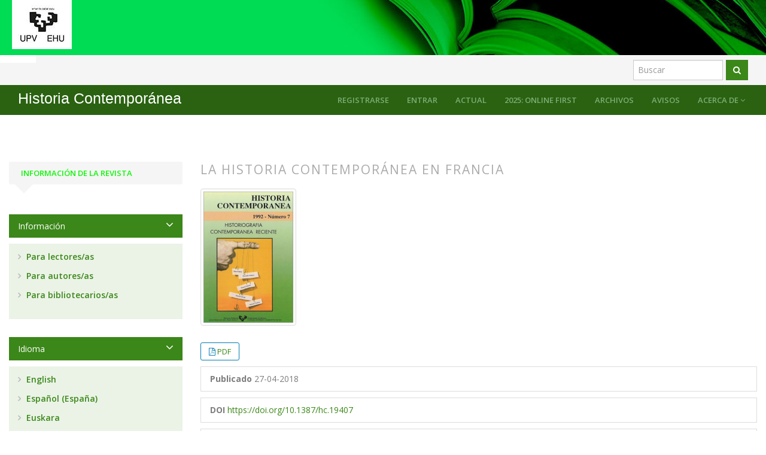

--- FILE ---
content_type: text/html; charset=utf-8
request_url: https://ojs.ehu.eus/index.php/HC/article/view/19407
body_size: 8061
content:



<!DOCTYPE html>
<link rel="stylesheet" href="https://cdnjs.cloudflare.com/ajax/libs/font-awesome/4.7.0/css/font-awesome.min.css">
<html lang="es-ES" xml:lang="es-ES">
<head>
	<meta http-equiv="Content-Type" content="text/html; charset=utf-8">
	<meta name="google" content="notranslate">
	<meta name="viewport" content="width=device-width, initial-scale=1.0">
	<title>
		LA HISTORIA CONTEMPORÁNEA EN FRANCIA
							| Historia Contemporánea
			</title>

	
<meta name="generator" content="Open Journal Systems 3.3.0.21" />
<META name="keywords" content="historia contemporánea, historia social, ciencias sociales">
<link rel="schema.DC" href="http://purl.org/dc/elements/1.1/" />
<meta name="DC.Creator.PersonalName" content="Fracois Dosse"/>
<meta name="DC.Date.created" scheme="ISO8601" content="2018-04-27"/>
<meta name="DC.Date.dateSubmitted" scheme="ISO8601" content="2018-03-11"/>
<meta name="DC.Date.issued" scheme="ISO8601" content="2018-04-27"/>
<meta name="DC.Date.modified" scheme="ISO8601" content="2018-04-27"/>
<meta name="DC.Description" xml:lang="es" content=""/>
<meta name="DC.Format" scheme="IMT" content="application/pdf"/>
<meta name="DC.Identifier" content="19407"/>
<meta name="DC.Identifier.DOI" content="10.1387/hc.19407"/>
<meta name="DC.Identifier.URI" content="https://ojs.ehu.eus/index.php/HC/article/view/19407"/>
<meta name="DC.Language" scheme="ISO639-1" content="es"/>
<meta name="DC.Rights" content="Derechos de autor 2018 Fracois Dosse"/>
<meta name="DC.Rights" content=""/>
<meta name="DC.Source" content="Historia Contemporánea"/>
<meta name="DC.Source.ISSN" content="2340-0277"/>
<meta name="DC.Source.Issue" content="7"/>
<meta name="DC.Source.URI" content="https://ojs.ehu.eus/index.php/HC"/>
<meta name="DC.Title" content="LA HISTORIA CONTEMPORÁNEA EN FRANCIA"/>
<meta name="DC.Type" content="Text.Serial.Journal"/>
<meta name="DC.Type.articleType" content="Dossier"/>
<meta name="gs_meta_revision" content="1.1"/>
<meta name="citation_journal_title" content="Historia Contemporánea"/>
<meta name="citation_journal_abbrev" content="Hist. contemp."/>
<meta name="citation_issn" content="2340-0277"/> 
<meta name="citation_author" content="Fracois Dosse"/>
<meta name="citation_author_institution" content="UPV/EHU"/>
<meta name="citation_title" content="LA HISTORIA CONTEMPORÁNEA EN FRANCIA"/>
<meta name="citation_language" content="es"/>
<meta name="citation_date" content="1992"/>
<meta name="citation_issue" content="7"/>
<meta name="citation_doi" content="10.1387/hc.19407"/>
<meta name="citation_abstract_html_url" content="https://ojs.ehu.eus/index.php/HC/article/view/19407"/>
<meta name="citation_pdf_url" content="https://ojs.ehu.eus/index.php/HC/article/download/19407/17445"/>
	<link rel="stylesheet" href="https://maxcdn.bootstrapcdn.com/bootstrap/3.3.7/css/bootstrap.min.css?v=3.3.0.21" type="text/css" /><link rel="stylesheet" href="//fonts.googleapis.com/css?family=Open+Sans:400,400i,600,600i,700,700i" type="text/css" /><link rel="stylesheet" href="https://ojs.ehu.eus/plugins/themes/responsive/css/jquery.bxslider/jquery.bxslider.min.css?v=3.3.0.21" type="text/css" /><link rel="stylesheet" href="https://ojs.ehu.eus/plugins/themes/responsive/css/newtheme.css?v=3.3.0.21" type="text/css" /><link rel="stylesheet" href="https://ojs.ehu.eus/plugins/themes/responsive/css/responsive.css?v=3.3.0.21" type="text/css" /><link rel="stylesheet" href="https://ojs.ehu.eus/index.php/HC/$$$call$$$/page/page/css?name=stylesheet" type="text/css" />
	<script src="//ajax.googleapis.com/ajax/libs/jquery/3.6.0/jquery.min.js?v=3.3.0.21" type="text/javascript"></script><script src="//ajax.googleapis.com/ajax/libs/jqueryui/1.13.2/jquery-ui.min.js?v=3.3.0.21" type="text/javascript"></script><script src="https://ojs.ehu.eus/lib/pkp/js/lib/jquery/plugins/jquery.tag-it.js?v=3.3.0.21" type="text/javascript"></script><script src="https://ojs.ehu.eus/plugins/themes/responsive//css/jquery.bxslider/jquery.bxslider.min.js?v=3.3.0.21" type="text/javascript"></script><script src="https://maxcdn.bootstrapcdn.com/bootstrap/3.3.7/js/bootstrap.min.js?v=3.3.0.21" type="text/javascript"></script><script src="https://ojs.ehu.eus/plugins/themes/responsive/js/article.js?v=3.3.0.21" type="text/javascript"></script><script src="https://www.google.com/recaptcha/api.js?v=3.3.0.21" type="text/javascript"></script>

	
	<script type="text/javascript">
		function makeSlider (id){
             var images = '';
             var Icount = 0;
             $(id+' img').each(function (i){
              Icount++;
                var activeClass="";
                if(i==0){
                    activeClass="active";
                }

                 images += '<div class="item '+activeClass+'">\
                              <img src="'+ $(this).attr('src')+'"/>\
                            </div>';
            });
             if(Icount==0) return;
             
               var slidertemplate = '<div id="carousel-example-generic" class="carousel slide" data-ride="carousel">\
                              <!-- Indicators -->\
                              <ol class="carousel-indicators">\
                                <li data-target="#carousel-example-generic" data-slide-to="0" class="active"></li>\
                                <li data-target="#carousel-example-generic" data-slide-to="1"></li>\
                                <li data-target="#carousel-example-generic" data-slide-to="2"></li>\
                              </ol>\
                              <!-- Wrapper for slides -->\
                              <div class="carousel-inner" role="listbox">\
                                '+images+'\
                              </div>\
                              <!-- Controls -->\
                              <a class="left carousel-control" href="#carousel-example-generic" role="button" data-slide="prev">\
                                <span class="glyphicon glyphicon-chevron-left" aria-hidden="true"></span>\
                                <span class="sr-only">Previous</span>\
                              </a>\
                              <a class="right carousel-control" href="#carousel-example-generic" role="button" data-slide="next">\
                                <span class="glyphicon glyphicon-chevron-right" aria-hidden="true"></span>\
                                <span class="sr-only">Next</span>\
                              </a>\
                            </div>';
                    $(id).html(slidertemplate);
            $(id+' .carousel').carousel();

        }
	</script>
	  
</head>


<body  class="pkp_page_article pkp_op_view has_site_logo">
	<div class="pkp_structure_page">

		
							<input type="checkbox" name="menuOnTop" id="menuOnTop">  
			<header class="navbar navbar-default" id="headerNavigationContainer" role="banner">
								<div class="mainNavigation">
					<div class="container ">
						<div class="navbar-header">
															
							<div class="site-name">	
																<div class="logo">
																		<a href="https://www.ehu.eus/" class="navbar-brand-logoJournal"  target="_blank">
										<img src="https://ojs.ehu.eus/plugins/themes/responsive/img/logo_siglas.jpg" alt="UPV/EHU" class="img-responsive">
									</a>
								</div>
							</div>
						</div>					
					</div>
					<div id="navMenuWrp_portal">
						<div id="searchWrpNav">
					        					          <div class="searchCntNav">
					            <form class="navbar-form navbar-left" role="search" method="post" action="https://ojs.ehu.eus/index.php/HC/search/search">
  <div class="form-group">
  	    <input class="form-control" name="query" value="" type="text" aria-label="Búsqueda" placeholder="Buscar">
  </div>
  <button type="submit" class="btn btn-default"><i class="fa fa-search"></i></button>
  <!-- <div class="adVSearch" > <a href="https://ojs.ehu.eus/index.php/HC/search/search">Advance search</a></div> -->
</form>

					          </div>
					        						</div>
						<div class="titulo-cabecera">
							<a href="https://ojs.ehu.eus/index.php/index" class="navbar-brand pageHeaderTitle"><h1></h1></a>
						</div>
					</div>
					<div id="navMenuWrp">
																														
									<div id="publishingHome">
										<a href="https://ojs.ehu.eus/index.php/HC/index"><i class="fa fa-university" aria-hidden="true"></i></a>
									</div>
									
								    <label for="menuOnTop"  data-toggle="collapse" data-target="#nav-menu">
								      <span class="icon-bar"></span>
								      <span class="icon-bar"></span>
								      <span class="icon-bar"></span>
								  	</label>
								  	<nav id="nav-menu" class="navbar-collapse collapse " aria-label="Navegación del sitio">
									    <div class="container">	
									    	
																						


              <ul id="main-navigation" class="nav navbar-nav ">
                                  <li class=" ">
              								<a href="https://ojs.ehu.eus/index.php/HC/issue/current" class="">
														
                
                
                Actual

                              </a>
                          </li>
                                  <li class=" ">
              								<a href="https://ojs.ehu.eus/index.php/HC/issue/view/2132" class="">
														
                
                
                2025: Online First

                              </a>
                          </li>
                                  <li class=" ">
              								<a href="https://ojs.ehu.eus/index.php/HC/issue/archive" class="">
														
                
                
                Archivos

                              </a>
                          </li>
                                  <li class=" ">
              								<a href="https://ojs.ehu.eus/index.php/HC/announcement" class="">
														
                
                
                Avisos

                              </a>
                          </li>
                                  <li class="  dropdown ">
              								<a href="javascript:void(0)" class="">
														
                
                
                Acerca de

                 
                	<i class="fa fa-angle-down" aria-hidden="true"></i> 
                              </a>
                              <ul class="dropdown-menu">
                                                            <li class="">
                        <a href="https://ojs.ehu.eus/index.php/HC/about">
                          Sobre la revista
                        </a>
                      </li>
                                                                                <li class="">
                        <a href="https://ojs.ehu.eus/index.php/HC/EditorialStats">
                          Estadísticas-2024
                        </a>
                      </li>
                                                                                <li class="">
                        <a href="https://ojs.ehu.eus/index.php/HC/about/submissions">
                          Envíos
                        </a>
                      </li>
                                                                                <li class="">
                        <a href="https://ojs.ehu.eus/index.php/HC/about/editorialTeam">
                          Equipo editorial
                        </a>
                      </li>
                                                                                <li class="">
                        <a href="https://ojs.ehu.eus/index.php/HC/about/privacy">
                          Declaración de privacidad
                        </a>
                      </li>
                                                                                <li class="">
                        <a href="https://ojs.ehu.eus/index.php/HC/about/contact">
                          Contacto
                        </a>
                      </li>
                                                      </ul>
                          </li>
                  </ul>
       
	  


											


              <ul id="main-navigation" class="nav navbar-nav ">
                                  <li class="profile ">
              								<a href="https://ojs.ehu.eus/index.php/HC/user/register" class="">
														
                
                
                Registrarse

                              </a>
                          </li>
                                  <li class="profile ">
              								<a href="https://ojs.ehu.eus/index.php/HC/login" class="">
														
                
                
                Entrar

                              </a>
                          </li>
                                            </ul>
       
	  


											<div class="nav navbar-nav titulo_revista">
												<h2><a href="https://ojs.ehu.eus/index.php/HC/index" class="main-navigation">Historia Contemporánea</a></h2>
											</div>
										 </div>
									  </nav>
																	  
													</div>					
				</div> 			</header> <!-- .pkp_structure_head -->
        	



			

			
		<div class="pkp_structure_content container" id="mainContainer">
			
			<main class="pkp_structure_main col-md-9" role="main">
	

<div class="deepanbrea">
			<nav class="cmp_breadcrumbs" role="navigation" aria-label="Usted está aquí:">
	<ol class="breadcrumb">
		<li>
			<a href="https://ojs.ehu.eus/index.php/HC/index">
				Inicio
			</a>
		</li>
		<li>
			<a href="https://ojs.ehu.eus/index.php/HC/issue/archive">
				Archivos
			</a>
		</li>
		<li>
			<a href="https://ojs.ehu.eus/index.php/HC/issue/view/1673">
				Núm. 7 (1992): Historiografia contemporanea reciente
			</a>
		</li>
		<li class="active">
							Dossier
					</li>
	</ol>
</nav>
	</div>
<div class="page page_article">
	

		<article class="article-details">
	<header><meta http-equiv="Content-Type" content="text/html; charset=utf-8">
	   
		
		<div class="headings">
	    <section class="section">
		<h2 class="headings">
						LA HISTORIA CONTEMPORÁNEA EN FRANCIA
									</h2></section>
	</div>
		
	
	</header>

	<div class="row">
		<div class="col-md-12">
			<section class="article-main">

								<h2 class="sr-only">##plugins.themes.bootstrap3.article.main##</h2>

						<h2 class="sr-only">##plugins.themes.bootstrap3.article.sidebar##</h2>

										<div class="cover-image">
											<a href="https://ojs.ehu.eus/index.php/HC/issue/view/1673">
							<img class="img-responsive" src="https://ojs.ehu.eus/public/journals/18/cover_issue_1673_es_ES.jpg">
						</a>
									</div>
													<div class="download">
					<div class="galleryLinksWrp">
					    
											







	





	
	









			<i class="fa fa-file-pdf-o" aria-hidden="true"></i>
		

			

<a class="galley-link " target="_blank"  role="button" data-type="pdf" href="https://ojs.ehu.eus/index.php/HC/article/view/19407/17445">


	
	


	PDF
	
</a>



										</div>
				</div>
															<div class="list-group-item date-published">
						<strong>Publicado</strong>
						27-04-2018
					</div>
				
																																														<div class="list-group-item doi">
							<strong>DOI</strong>
							<a href="https://doi.org/10.1387/hc.19407">
								https://doi.org/10.1387/hc.19407
							</a>
						</div>
														
									<div class="list-group-item date-published">
													<strong>Fracois Dosse</strong>
															<div class="article-author-affilitation">
									UPV/EHU
								</div>
																									</div>
				
								
								




								
				
					

	Abstract <span class="glyphicon glyphicon-eye-open"></span> 220 |
                                                		            	            	            PDF Downloads <span class="glyphicon glyphicon-download-alt"></span> 2072
                        <br>
<br>
			</section><!-- .article-main -->

			<section class="article-more-details">

								<h2 class="sr-only">##plugins.themes.bootstrap3.article.details##</h2>
				
								

																			
								
				
								<div class="panel panel-default issue">
					<div class="panel-heading">
						Número
					</div>
					<div class="panel-body">
						<a class="title" href="https://ojs.ehu.eus/index.php/HC/issue/view/1673">
							Núm. 7 (1992): Historiografia contemporanea reciente
						</a>

					</div>
				</div>

									<div class="panel panel-default section">
						<div class="panel-heading">
							Sección
						</div>
						<div class="panel-body">
							Dossier
						</div>
					</div>
				
													<div class="panel panel-default copyright">
						<div class="panel-body">
														<p>Los autores que publican en la revista Historia Contemporánea aceptan los siguientes términos:<br /><br />- Los autores conservan todos los derechos de autor de sus trabajos, pero también otorgan derechos de autor a la editorial académica (UPV / EHU Press) con fines de gestión de derechos de autor, vigilancia y protección.<br /><br />- Los documentos se publican por defecto con una licencia de atribución CC Reconocimiento-NoComercial-SinObrasDerivadas 4.0. Usted es libre de: Compartir — copiar y redistribuir el material en cualquier medio o formato. La licenciante no puede revocar estas libertades en tanto usted siga los términos de la licencia. Bajo los siguientes términos:</p>
<p>Atribución — Usted debe dar crédito de manera adecuada, brindar un enlace a la licencia, e indicar si se han realizado cambios. Puede hacerlo en cualquier forma razonable, pero no de forma tal que sugiera que usted o su uso tienen el apoyo de la licenciante.</p>
<p>NoComercial — Usted no puede hacer uso del material con propósitos comerciales.</p>
<p>SinDerivadas — Si remezcla, transforma o crea a partir del material, no podrá distribuir el material modificado.</p>
<p>No hay restricciones adicionales — No puede aplicar términos legales ni medidas tecnológicas que restrinjan legalmente a otras a hacer cualquier uso permitido por la licencia.</p>
<p>- Si un autor requiere una licencia CC más restringida (por ejemplo, CC-BY-SA), puede proporcionarla contactando a nuestro editor en: publicaciones@ehu.eus<br /><br />- En particular, y sin tener que solicitar un permiso adicional, los documentos con licencia CC BY-NC-ND pueden depositarse en repositorios institucionales y sitios web académicos.<br /><br />- "Post-prints" (es decir, las versiones aceptadas pero no editadas del manuscrito) también se pueden publicar previamente en línea, siempre que se especifique el reconocimiento de la autoría y la fuente como se indicó anteriormente.<br /><br />Para usos no estándar de artículos o materiales publicados en Historia Contemporánea, comuníquese con nuestra editorial UPV / EHU Press en: collections@ehu.eus</p>
						</div>
					</div>
				
				

			</section><!-- .article-details -->
		</div><!-- .col-md-8 -->
	</div><!-- .row -->

</article>

<script type="text/javascript">
$('document').ready(function(){
	$('.getJsonData').click(function(){
		url = $(this).attr('hrefs');
	
		$('.citationJson').html('Loading...')
		//alert(url)
		$.ajax({
			url: url,
			type:"GET",
			success:function(result){
				setTimeout(function(){ $('.citationJson').html(result) },2000)
				
				//alert(result)
			}

		})
	})
})
</script>

<style>

.section {
    border-top: none !important;
}

h2.headings {
  font-weight: 300 !important;
}
.btn-group {
    text-align: center;
    margin-top: 11px;
    border: none !important;
    border-radius: 3px;
    font-size: 12px;
    line-height: 28px;
    color: #2077db;
    padding: 0px 0px;
}
.galleryLinksWrp{display: inline-block;
    padding: 0 1em;
    background: #fff;
    border: 1px solid #007ab2;
    border-radius: 3px;
    font-size: 13px;
    line-height: 28px;
    color: #007ab2;
    text-decoration: none;}
</style>
	
	

	

</div><!-- .page -->
	</main>

									<aside id="sidebar" class="pkp_structure_sidebar col-md-3" role="complementary" aria-label="Barra lateral">
        <h2 class="titleSide">Información de la Revista</h2>
				<div class="pkp_block block_information">
	<h2 class="title">Información</h2>
	<div class="content">
		<ul>
							<li>
					<a href="https://ojs.ehu.eus/index.php/HC/information/readers">
						Para lectores/as
					</a>
				</li>
										<li>
					<a href="https://ojs.ehu.eus/index.php/HC/information/authors">
						Para autores/as
					</a>
				</li>
										<li>
					<a href="https://ojs.ehu.eus/index.php/HC/information/librarians">
						Para bibliotecarios/as
					</a>
				</li>
					</ul>
	</div>
</div>
<div class="pkp_block block_language">
	<h2 class="title">
		Idioma
	</h2>

	<div class="content">
		<ul>
							<li class="locale_en_US" lang="en-US">
					<a href="https://ojs.ehu.eus/index.php/HC/user/setLocale/en_US?source=%2Findex.php%2FHC%2Farticle%2Fview%2F19407">
						English
					</a>
				</li>
							<li class="locale_es_ES current" lang="es-ES">
					<a href="https://ojs.ehu.eus/index.php/HC/user/setLocale/es_ES?source=%2Findex.php%2FHC%2Farticle%2Fview%2F19407">
						Español (España)
					</a>
				</li>
							<li class="locale_eu_ES" lang="eu-ES">
					<a href="https://ojs.ehu.eus/index.php/HC/user/setLocale/eu_ES?source=%2Findex.php%2FHC%2Farticle%2Fview%2F19407">
						Euskara
					</a>
				</li>
					</ul>
	</div>
</div><!-- .block_language -->

			</aside><!-- pkp_sidebar.left -->
			  </div><!-- pkp_structure_content -->
  
   
 <style type="text/css">
   footer{ background: #444; color: #fff;}
.footer .bottom-bar {background: #2b2b2b; padding: 5px 0; } 

footer img {
    margin: 5px;
}
#nsf-logo {
    margin-left: 25px;
    margin-right: 25px;
}

.cu-engineering-logo {
    width: 160px;
}
</style>



<footer class="footer hidden-print">
  <p><img src="https://ojs.ehu.eus/public/site/images/eduardoalonso/119095210-2810979305826483-2511727142633344173-n-1.jpg" alt="" width="202" height="71" /></p>
<p><strong><a href="https://creativecommons.org/licenses/by-nc-nd/4.0/deed.es">Creative Commons Atribución-NoComercial-SinDerivadas 4.0 Internacional</a></strong></p>

</footer>
        
</div><!-- pkp_structure_page -->
<div class="modal fade" id="editorialModel" role="dialog">
  <div class="modal-dialog">
      <!-- Modal content-->
      <div class="modal-content">
        <div class="modal-header">
          <button type="button" class="close" data-dismiss="modal">&times;</button>
          <h4 class="modal-title">Modal Header</h4>
        </div>
        <div class="modal-body">
        </div>

        <div class="modal-footer">
      <button type="button" class="btn btn-default" data-dismiss="modal">Close</button>
        </div>
      </div>
  </div>
</div>




  <script type="text/javascript">
    $(function (){


      setTimeout(function(){
      //currLang = $('.languages .currentLanguage').text();
        
      
        currLang = $('.block_language .current a').text().replace(/\s/g, "");
        
        if(currLang=="العربية" || currLang=="العربية")
        {
          //$('body').addClass('langRTL');
          $('body').css('direction', 'rtl');
          
          $('.pkp_structure_main').css('float','left');
          $('.homepage-image + .journal-description').css({'margin-right': '220px','margin-left':'0px'});
          $('.homepage-image, .issue-toc .thumbnail').css({'margin-left': '20px','float':'right'});
          
          $('#homeTabWrp .nav-tabs').css({'float':'right'});
          $('#homeTabWrp .tab-content').css({'padding': '49px 0px','position': 'inherit'});
          
          $('.issueTocPublishArticles .media-body .galleryLinksWrp').css({'top': 'initial','margin': '10px'});

          $('.issueTocPublishArticles .article-summary .media-heading, .issueTocPublishArticles .article-summary .meta').css({'margin-right': '20px'});



          $('#searchWrpNav').css({
              'float': 'left',
              'position': 'sticky',
              'right': '0px',
              'top': '50%',
              'margin-top': '0px'
          });

          $('.navbar-nav').css('float','right ');
          $('.navbar-nav>li').css('float','right');
          
          $('#showTopLinks').css('float','left');
          

          $('#social-icons').removeClass('pull-right');
          $('#social-icons .menu > li').css('float','right');
          


          $('.mainNavigation h1').css('float','right');
          $('.site-name').css('float','right');
          $('#nav-menu').css('float','right');
          $('#nav-menu > ul > li').css('float','right');

          $('.bread_left').css('float','right');
          $('.social_links').css('float','left');
            
        }
      },1000)



      var baseUrl  = window.location ;
      //alert(baseUrl)
     $('#main-navigation a[href="'+baseUrl+'"]').addClass('active');

        $('body').on('click', '.show-search',function(e){
            var flag = $('#seachCheckFlag').prop('checked');
          
            if(flag==true){
                $('#seachCheckFlag').prop('checked', false);
               // if( $('#searchWrpNav form input').val()!=''){
                    setTimeout(function (){
                        $('#searchWrpNav button[type="submit"]').click();
                    }, 1000);
               // }
            }else{
                 $('#seachCheckFlag').prop('checked', true);
            }
           
        });

        //slider
       if( $('.slider_box_area').length==0){
               $('#customblock-headerslider, #customblock-HomePageInfo').remove();
        }         
        //makeSlider('#customblock-Slider');
       
     /* $('.issueTocPublishArticles h2').click(function (){
        $(this).closest('.section').toggleClass('activeNow');
      });*/


      $('#sidebar > div').each(function (){
          var title  = $('.blockTitle, .title', this).detach();
            var mtitle  = $('.content .titleSide', this).detach();
           $('.content', this).before(mtitle);
           $('.content .titleSide', this).remove();
           $('.content .title', this).remove();
          var  thisEl = $(this);
          $('.content', this).before(title);
           $('.blockTitle, .title', this).click(function (){
              $(this).next('.content').toggle();
             thisEl.toggleClass('ShowDetailsSidebar');
           });
      });

      /*$('.journals li').each(function(){
        tag = $(this).find('a').attr('href')
        alert(tag)
      })*/

    });
  </script>
  
  
  <style type="text/css">

#customblock-newssection { display: none}

</style>

  <script type="text/javascript">

    $(function (){
    
      $('.issue-toc .galleys .btn-group').before("<spam>Download full issue PDF</spam>");
      var authCustomBlock = $('#customblock-currentIssueInfo').html();
      var infoCustomBlock = $('#customblock-currentIssueInfoAuthor').html();


      //Editoral popup

      $('.detailsOpening').click(function(){

        var html = '';  
        var header = '';  
        html += '<p>'+ $(this).find('.editoruserDetails').html() + '</p>';
       
        header = '<h2  class="modal-title">'+$(this).find('.editoruserHead').html()+'</small></h3>';

          $("#editorialModel .modal-body").html($(html));
          $("#editorialModel .modal-title").html(header);
          $("#editorialModel").modal();
      })
      //End Editorial popup

    

      if(authCustomBlock)
      {
          $('.currentIssueInfo').html(authCustomBlock)
      }
      else
      {
          $('.currentIssueInfoAuthor').html('<div class="noInfo">- Current issue info not available -</div>')
      }

      if(infoCustomBlock)
      {
          $('.currentIssueInfoAuthor').html(infoCustomBlock)
      }
      else
      {
          $('.currentIssueInfoAuthor').html('<div class="noInfo">- Author info not available -</div>')
      }

     // makeSlider('.journalInfoCol');





      var Ncount = 0;



      var news = $('#customblock-newssection p > a').length;  

     

      if(news>0)

      {  

          var __OBJECTS = [];



          $('#newsslide').show();



          $('#customblock-newssection p > a').each(function() {

              __OBJECTS.push($(this));

          });

          

          addPositioningClasses();

          

          

          var timer = 4000;

          var finaltimer = news*timer;

         

          function addPositioningClasses() {

              var card = __OBJECTS.pop();

              innHTml = $(card).wrap('<div>').parent().html();

              $('#latestnews-content').html(innHTml)

              $(card).unwrap();

              if (__OBJECTS.length) {

                  setTimeout(addPositioningClasses, timer)

              }

          }

          

          setInterval(function(){ 

              $('#customblock-newssection p > a').each(function() {

                  __OBJECTS.push($(this));

              }); 

            

            addPositioningClasses() 

          }, finaltimer);





      }// recent new section







     

  $('.searchBarWrp input').focusin(function (){

    $(this).closest('.searchBarWrp').addClass('activeState');

  }).focusout(function (){

    $(this).closest('.searchBarWrp').removeClass('activeState');

  });

  

  $('#sidebar > div .title').click(function (){

    $(this).closest('.pkp_block').toggleClass('showHide');

  });



      var baseUrl  = window.location ;

     /* var  copyBread =  $('#mainContainer .cmp_breadcrumbs').detach();

       $('.breadcrumsWrpHD').prepend(copyBread);*/



      //alert(baseUrl)

     $('#main-navigation a[href="'+baseUrl+'"]').addClass('active');



        $('body').on('click', '.show-search',function(e){

            var flag = $('#seachCheckFlag').prop('checked');

          

            if(flag==true){

                $('#seachCheckFlag').prop('checked', false);

               // if( $('#searchWrpNav form input').val()!=''){

                    setTimeout(function (){

                        $('#searchWrpNav button[type="submit"]').click();

                    }, 1000);

               // }

            }else{

                 $('#seachCheckFlag').prop('checked', true);

            }

           

        });



          //slider
        function makeSlider (id){
             var images = '';
             var Icount = 0;
             $(id+' img').each(function (i){
              Icount++;
                var activeClass="";
                if(i==0){
                    activeClass="active";
                }

                 images += '<div class="item '+activeClass+'">\
                              <img src="'+ $(this).attr('src')+'"/>\
                            </div>';
            });
             if(Icount==0) return;
             
               var slidertemplate = '<div id="carousel-example-generic" class="carousel slide" data-ride="carousel">\
                              <!-- Indicators -->\
                              <ol class="carousel-indicators">\
                                <li data-target="#carousel-example-generic" data-slide-to="0" class="active"></li>\
                                <li data-target="#carousel-example-generic" data-slide-to="1"></li>\
                                <li data-target="#carousel-example-generic" data-slide-to="2"></li>\
                              </ol>\
                              <!-- Wrapper for slides -->\
                              <div class="carousel-inner" role="listbox">\
                                '+images+'\
                              </div>\
                              <!-- Controls -->\
                              <a class="left carousel-control" href="#carousel-example-generic" role="button" data-slide="prev">\
                                <span class="glyphicon glyphicon-chevron-left" aria-hidden="true"></span>\
                                <span class="sr-only">Previous</span>\
                              </a>\
                              <a class="right carousel-control" href="#carousel-example-generic" role="button" data-slide="next">\
                                <span class="glyphicon glyphicon-chevron-right" aria-hidden="true"></span>\
                                <span class="sr-only">Next</span>\
                              </a>\
                            </div>';
                    $(id).html(slidertemplate);
            $('.carousel').carousel();

        }
        
        $('.bxslider').bxSlider({
				auto: true,
				autoControls: true,
				stopAutoOnClick: true,
				pager: true,
				slideWidth: 600
			});

        //makeSlider('#customblock-Slider .content .content');

       

      





    });

  </script>

  
  
  
  
  
  

  
  
</body>
</html>
